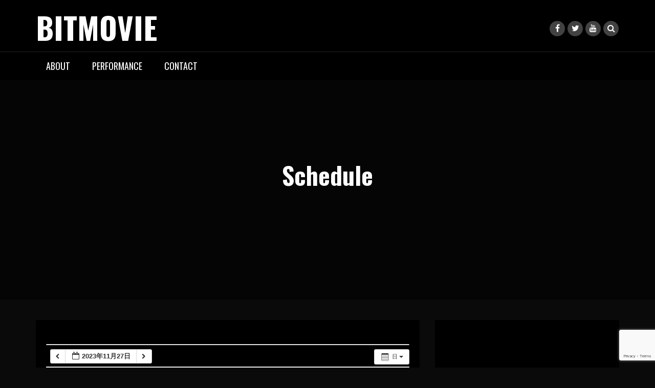

--- FILE ---
content_type: text/html; charset=utf-8
request_url: https://www.google.com/recaptcha/api2/anchor?ar=1&k=6LfWiCMbAAAAAIXmOI7ZrOngVVwz582_cgwOpTqO&co=aHR0cHM6Ly9iaXRtb3ZpZS5uZXQ6NDQz&hl=en&v=PoyoqOPhxBO7pBk68S4YbpHZ&size=invisible&anchor-ms=20000&execute-ms=30000&cb=pztyhvfycisb
body_size: 48821
content:
<!DOCTYPE HTML><html dir="ltr" lang="en"><head><meta http-equiv="Content-Type" content="text/html; charset=UTF-8">
<meta http-equiv="X-UA-Compatible" content="IE=edge">
<title>reCAPTCHA</title>
<style type="text/css">
/* cyrillic-ext */
@font-face {
  font-family: 'Roboto';
  font-style: normal;
  font-weight: 400;
  font-stretch: 100%;
  src: url(//fonts.gstatic.com/s/roboto/v48/KFO7CnqEu92Fr1ME7kSn66aGLdTylUAMa3GUBHMdazTgWw.woff2) format('woff2');
  unicode-range: U+0460-052F, U+1C80-1C8A, U+20B4, U+2DE0-2DFF, U+A640-A69F, U+FE2E-FE2F;
}
/* cyrillic */
@font-face {
  font-family: 'Roboto';
  font-style: normal;
  font-weight: 400;
  font-stretch: 100%;
  src: url(//fonts.gstatic.com/s/roboto/v48/KFO7CnqEu92Fr1ME7kSn66aGLdTylUAMa3iUBHMdazTgWw.woff2) format('woff2');
  unicode-range: U+0301, U+0400-045F, U+0490-0491, U+04B0-04B1, U+2116;
}
/* greek-ext */
@font-face {
  font-family: 'Roboto';
  font-style: normal;
  font-weight: 400;
  font-stretch: 100%;
  src: url(//fonts.gstatic.com/s/roboto/v48/KFO7CnqEu92Fr1ME7kSn66aGLdTylUAMa3CUBHMdazTgWw.woff2) format('woff2');
  unicode-range: U+1F00-1FFF;
}
/* greek */
@font-face {
  font-family: 'Roboto';
  font-style: normal;
  font-weight: 400;
  font-stretch: 100%;
  src: url(//fonts.gstatic.com/s/roboto/v48/KFO7CnqEu92Fr1ME7kSn66aGLdTylUAMa3-UBHMdazTgWw.woff2) format('woff2');
  unicode-range: U+0370-0377, U+037A-037F, U+0384-038A, U+038C, U+038E-03A1, U+03A3-03FF;
}
/* math */
@font-face {
  font-family: 'Roboto';
  font-style: normal;
  font-weight: 400;
  font-stretch: 100%;
  src: url(//fonts.gstatic.com/s/roboto/v48/KFO7CnqEu92Fr1ME7kSn66aGLdTylUAMawCUBHMdazTgWw.woff2) format('woff2');
  unicode-range: U+0302-0303, U+0305, U+0307-0308, U+0310, U+0312, U+0315, U+031A, U+0326-0327, U+032C, U+032F-0330, U+0332-0333, U+0338, U+033A, U+0346, U+034D, U+0391-03A1, U+03A3-03A9, U+03B1-03C9, U+03D1, U+03D5-03D6, U+03F0-03F1, U+03F4-03F5, U+2016-2017, U+2034-2038, U+203C, U+2040, U+2043, U+2047, U+2050, U+2057, U+205F, U+2070-2071, U+2074-208E, U+2090-209C, U+20D0-20DC, U+20E1, U+20E5-20EF, U+2100-2112, U+2114-2115, U+2117-2121, U+2123-214F, U+2190, U+2192, U+2194-21AE, U+21B0-21E5, U+21F1-21F2, U+21F4-2211, U+2213-2214, U+2216-22FF, U+2308-230B, U+2310, U+2319, U+231C-2321, U+2336-237A, U+237C, U+2395, U+239B-23B7, U+23D0, U+23DC-23E1, U+2474-2475, U+25AF, U+25B3, U+25B7, U+25BD, U+25C1, U+25CA, U+25CC, U+25FB, U+266D-266F, U+27C0-27FF, U+2900-2AFF, U+2B0E-2B11, U+2B30-2B4C, U+2BFE, U+3030, U+FF5B, U+FF5D, U+1D400-1D7FF, U+1EE00-1EEFF;
}
/* symbols */
@font-face {
  font-family: 'Roboto';
  font-style: normal;
  font-weight: 400;
  font-stretch: 100%;
  src: url(//fonts.gstatic.com/s/roboto/v48/KFO7CnqEu92Fr1ME7kSn66aGLdTylUAMaxKUBHMdazTgWw.woff2) format('woff2');
  unicode-range: U+0001-000C, U+000E-001F, U+007F-009F, U+20DD-20E0, U+20E2-20E4, U+2150-218F, U+2190, U+2192, U+2194-2199, U+21AF, U+21E6-21F0, U+21F3, U+2218-2219, U+2299, U+22C4-22C6, U+2300-243F, U+2440-244A, U+2460-24FF, U+25A0-27BF, U+2800-28FF, U+2921-2922, U+2981, U+29BF, U+29EB, U+2B00-2BFF, U+4DC0-4DFF, U+FFF9-FFFB, U+10140-1018E, U+10190-1019C, U+101A0, U+101D0-101FD, U+102E0-102FB, U+10E60-10E7E, U+1D2C0-1D2D3, U+1D2E0-1D37F, U+1F000-1F0FF, U+1F100-1F1AD, U+1F1E6-1F1FF, U+1F30D-1F30F, U+1F315, U+1F31C, U+1F31E, U+1F320-1F32C, U+1F336, U+1F378, U+1F37D, U+1F382, U+1F393-1F39F, U+1F3A7-1F3A8, U+1F3AC-1F3AF, U+1F3C2, U+1F3C4-1F3C6, U+1F3CA-1F3CE, U+1F3D4-1F3E0, U+1F3ED, U+1F3F1-1F3F3, U+1F3F5-1F3F7, U+1F408, U+1F415, U+1F41F, U+1F426, U+1F43F, U+1F441-1F442, U+1F444, U+1F446-1F449, U+1F44C-1F44E, U+1F453, U+1F46A, U+1F47D, U+1F4A3, U+1F4B0, U+1F4B3, U+1F4B9, U+1F4BB, U+1F4BF, U+1F4C8-1F4CB, U+1F4D6, U+1F4DA, U+1F4DF, U+1F4E3-1F4E6, U+1F4EA-1F4ED, U+1F4F7, U+1F4F9-1F4FB, U+1F4FD-1F4FE, U+1F503, U+1F507-1F50B, U+1F50D, U+1F512-1F513, U+1F53E-1F54A, U+1F54F-1F5FA, U+1F610, U+1F650-1F67F, U+1F687, U+1F68D, U+1F691, U+1F694, U+1F698, U+1F6AD, U+1F6B2, U+1F6B9-1F6BA, U+1F6BC, U+1F6C6-1F6CF, U+1F6D3-1F6D7, U+1F6E0-1F6EA, U+1F6F0-1F6F3, U+1F6F7-1F6FC, U+1F700-1F7FF, U+1F800-1F80B, U+1F810-1F847, U+1F850-1F859, U+1F860-1F887, U+1F890-1F8AD, U+1F8B0-1F8BB, U+1F8C0-1F8C1, U+1F900-1F90B, U+1F93B, U+1F946, U+1F984, U+1F996, U+1F9E9, U+1FA00-1FA6F, U+1FA70-1FA7C, U+1FA80-1FA89, U+1FA8F-1FAC6, U+1FACE-1FADC, U+1FADF-1FAE9, U+1FAF0-1FAF8, U+1FB00-1FBFF;
}
/* vietnamese */
@font-face {
  font-family: 'Roboto';
  font-style: normal;
  font-weight: 400;
  font-stretch: 100%;
  src: url(//fonts.gstatic.com/s/roboto/v48/KFO7CnqEu92Fr1ME7kSn66aGLdTylUAMa3OUBHMdazTgWw.woff2) format('woff2');
  unicode-range: U+0102-0103, U+0110-0111, U+0128-0129, U+0168-0169, U+01A0-01A1, U+01AF-01B0, U+0300-0301, U+0303-0304, U+0308-0309, U+0323, U+0329, U+1EA0-1EF9, U+20AB;
}
/* latin-ext */
@font-face {
  font-family: 'Roboto';
  font-style: normal;
  font-weight: 400;
  font-stretch: 100%;
  src: url(//fonts.gstatic.com/s/roboto/v48/KFO7CnqEu92Fr1ME7kSn66aGLdTylUAMa3KUBHMdazTgWw.woff2) format('woff2');
  unicode-range: U+0100-02BA, U+02BD-02C5, U+02C7-02CC, U+02CE-02D7, U+02DD-02FF, U+0304, U+0308, U+0329, U+1D00-1DBF, U+1E00-1E9F, U+1EF2-1EFF, U+2020, U+20A0-20AB, U+20AD-20C0, U+2113, U+2C60-2C7F, U+A720-A7FF;
}
/* latin */
@font-face {
  font-family: 'Roboto';
  font-style: normal;
  font-weight: 400;
  font-stretch: 100%;
  src: url(//fonts.gstatic.com/s/roboto/v48/KFO7CnqEu92Fr1ME7kSn66aGLdTylUAMa3yUBHMdazQ.woff2) format('woff2');
  unicode-range: U+0000-00FF, U+0131, U+0152-0153, U+02BB-02BC, U+02C6, U+02DA, U+02DC, U+0304, U+0308, U+0329, U+2000-206F, U+20AC, U+2122, U+2191, U+2193, U+2212, U+2215, U+FEFF, U+FFFD;
}
/* cyrillic-ext */
@font-face {
  font-family: 'Roboto';
  font-style: normal;
  font-weight: 500;
  font-stretch: 100%;
  src: url(//fonts.gstatic.com/s/roboto/v48/KFO7CnqEu92Fr1ME7kSn66aGLdTylUAMa3GUBHMdazTgWw.woff2) format('woff2');
  unicode-range: U+0460-052F, U+1C80-1C8A, U+20B4, U+2DE0-2DFF, U+A640-A69F, U+FE2E-FE2F;
}
/* cyrillic */
@font-face {
  font-family: 'Roboto';
  font-style: normal;
  font-weight: 500;
  font-stretch: 100%;
  src: url(//fonts.gstatic.com/s/roboto/v48/KFO7CnqEu92Fr1ME7kSn66aGLdTylUAMa3iUBHMdazTgWw.woff2) format('woff2');
  unicode-range: U+0301, U+0400-045F, U+0490-0491, U+04B0-04B1, U+2116;
}
/* greek-ext */
@font-face {
  font-family: 'Roboto';
  font-style: normal;
  font-weight: 500;
  font-stretch: 100%;
  src: url(//fonts.gstatic.com/s/roboto/v48/KFO7CnqEu92Fr1ME7kSn66aGLdTylUAMa3CUBHMdazTgWw.woff2) format('woff2');
  unicode-range: U+1F00-1FFF;
}
/* greek */
@font-face {
  font-family: 'Roboto';
  font-style: normal;
  font-weight: 500;
  font-stretch: 100%;
  src: url(//fonts.gstatic.com/s/roboto/v48/KFO7CnqEu92Fr1ME7kSn66aGLdTylUAMa3-UBHMdazTgWw.woff2) format('woff2');
  unicode-range: U+0370-0377, U+037A-037F, U+0384-038A, U+038C, U+038E-03A1, U+03A3-03FF;
}
/* math */
@font-face {
  font-family: 'Roboto';
  font-style: normal;
  font-weight: 500;
  font-stretch: 100%;
  src: url(//fonts.gstatic.com/s/roboto/v48/KFO7CnqEu92Fr1ME7kSn66aGLdTylUAMawCUBHMdazTgWw.woff2) format('woff2');
  unicode-range: U+0302-0303, U+0305, U+0307-0308, U+0310, U+0312, U+0315, U+031A, U+0326-0327, U+032C, U+032F-0330, U+0332-0333, U+0338, U+033A, U+0346, U+034D, U+0391-03A1, U+03A3-03A9, U+03B1-03C9, U+03D1, U+03D5-03D6, U+03F0-03F1, U+03F4-03F5, U+2016-2017, U+2034-2038, U+203C, U+2040, U+2043, U+2047, U+2050, U+2057, U+205F, U+2070-2071, U+2074-208E, U+2090-209C, U+20D0-20DC, U+20E1, U+20E5-20EF, U+2100-2112, U+2114-2115, U+2117-2121, U+2123-214F, U+2190, U+2192, U+2194-21AE, U+21B0-21E5, U+21F1-21F2, U+21F4-2211, U+2213-2214, U+2216-22FF, U+2308-230B, U+2310, U+2319, U+231C-2321, U+2336-237A, U+237C, U+2395, U+239B-23B7, U+23D0, U+23DC-23E1, U+2474-2475, U+25AF, U+25B3, U+25B7, U+25BD, U+25C1, U+25CA, U+25CC, U+25FB, U+266D-266F, U+27C0-27FF, U+2900-2AFF, U+2B0E-2B11, U+2B30-2B4C, U+2BFE, U+3030, U+FF5B, U+FF5D, U+1D400-1D7FF, U+1EE00-1EEFF;
}
/* symbols */
@font-face {
  font-family: 'Roboto';
  font-style: normal;
  font-weight: 500;
  font-stretch: 100%;
  src: url(//fonts.gstatic.com/s/roboto/v48/KFO7CnqEu92Fr1ME7kSn66aGLdTylUAMaxKUBHMdazTgWw.woff2) format('woff2');
  unicode-range: U+0001-000C, U+000E-001F, U+007F-009F, U+20DD-20E0, U+20E2-20E4, U+2150-218F, U+2190, U+2192, U+2194-2199, U+21AF, U+21E6-21F0, U+21F3, U+2218-2219, U+2299, U+22C4-22C6, U+2300-243F, U+2440-244A, U+2460-24FF, U+25A0-27BF, U+2800-28FF, U+2921-2922, U+2981, U+29BF, U+29EB, U+2B00-2BFF, U+4DC0-4DFF, U+FFF9-FFFB, U+10140-1018E, U+10190-1019C, U+101A0, U+101D0-101FD, U+102E0-102FB, U+10E60-10E7E, U+1D2C0-1D2D3, U+1D2E0-1D37F, U+1F000-1F0FF, U+1F100-1F1AD, U+1F1E6-1F1FF, U+1F30D-1F30F, U+1F315, U+1F31C, U+1F31E, U+1F320-1F32C, U+1F336, U+1F378, U+1F37D, U+1F382, U+1F393-1F39F, U+1F3A7-1F3A8, U+1F3AC-1F3AF, U+1F3C2, U+1F3C4-1F3C6, U+1F3CA-1F3CE, U+1F3D4-1F3E0, U+1F3ED, U+1F3F1-1F3F3, U+1F3F5-1F3F7, U+1F408, U+1F415, U+1F41F, U+1F426, U+1F43F, U+1F441-1F442, U+1F444, U+1F446-1F449, U+1F44C-1F44E, U+1F453, U+1F46A, U+1F47D, U+1F4A3, U+1F4B0, U+1F4B3, U+1F4B9, U+1F4BB, U+1F4BF, U+1F4C8-1F4CB, U+1F4D6, U+1F4DA, U+1F4DF, U+1F4E3-1F4E6, U+1F4EA-1F4ED, U+1F4F7, U+1F4F9-1F4FB, U+1F4FD-1F4FE, U+1F503, U+1F507-1F50B, U+1F50D, U+1F512-1F513, U+1F53E-1F54A, U+1F54F-1F5FA, U+1F610, U+1F650-1F67F, U+1F687, U+1F68D, U+1F691, U+1F694, U+1F698, U+1F6AD, U+1F6B2, U+1F6B9-1F6BA, U+1F6BC, U+1F6C6-1F6CF, U+1F6D3-1F6D7, U+1F6E0-1F6EA, U+1F6F0-1F6F3, U+1F6F7-1F6FC, U+1F700-1F7FF, U+1F800-1F80B, U+1F810-1F847, U+1F850-1F859, U+1F860-1F887, U+1F890-1F8AD, U+1F8B0-1F8BB, U+1F8C0-1F8C1, U+1F900-1F90B, U+1F93B, U+1F946, U+1F984, U+1F996, U+1F9E9, U+1FA00-1FA6F, U+1FA70-1FA7C, U+1FA80-1FA89, U+1FA8F-1FAC6, U+1FACE-1FADC, U+1FADF-1FAE9, U+1FAF0-1FAF8, U+1FB00-1FBFF;
}
/* vietnamese */
@font-face {
  font-family: 'Roboto';
  font-style: normal;
  font-weight: 500;
  font-stretch: 100%;
  src: url(//fonts.gstatic.com/s/roboto/v48/KFO7CnqEu92Fr1ME7kSn66aGLdTylUAMa3OUBHMdazTgWw.woff2) format('woff2');
  unicode-range: U+0102-0103, U+0110-0111, U+0128-0129, U+0168-0169, U+01A0-01A1, U+01AF-01B0, U+0300-0301, U+0303-0304, U+0308-0309, U+0323, U+0329, U+1EA0-1EF9, U+20AB;
}
/* latin-ext */
@font-face {
  font-family: 'Roboto';
  font-style: normal;
  font-weight: 500;
  font-stretch: 100%;
  src: url(//fonts.gstatic.com/s/roboto/v48/KFO7CnqEu92Fr1ME7kSn66aGLdTylUAMa3KUBHMdazTgWw.woff2) format('woff2');
  unicode-range: U+0100-02BA, U+02BD-02C5, U+02C7-02CC, U+02CE-02D7, U+02DD-02FF, U+0304, U+0308, U+0329, U+1D00-1DBF, U+1E00-1E9F, U+1EF2-1EFF, U+2020, U+20A0-20AB, U+20AD-20C0, U+2113, U+2C60-2C7F, U+A720-A7FF;
}
/* latin */
@font-face {
  font-family: 'Roboto';
  font-style: normal;
  font-weight: 500;
  font-stretch: 100%;
  src: url(//fonts.gstatic.com/s/roboto/v48/KFO7CnqEu92Fr1ME7kSn66aGLdTylUAMa3yUBHMdazQ.woff2) format('woff2');
  unicode-range: U+0000-00FF, U+0131, U+0152-0153, U+02BB-02BC, U+02C6, U+02DA, U+02DC, U+0304, U+0308, U+0329, U+2000-206F, U+20AC, U+2122, U+2191, U+2193, U+2212, U+2215, U+FEFF, U+FFFD;
}
/* cyrillic-ext */
@font-face {
  font-family: 'Roboto';
  font-style: normal;
  font-weight: 900;
  font-stretch: 100%;
  src: url(//fonts.gstatic.com/s/roboto/v48/KFO7CnqEu92Fr1ME7kSn66aGLdTylUAMa3GUBHMdazTgWw.woff2) format('woff2');
  unicode-range: U+0460-052F, U+1C80-1C8A, U+20B4, U+2DE0-2DFF, U+A640-A69F, U+FE2E-FE2F;
}
/* cyrillic */
@font-face {
  font-family: 'Roboto';
  font-style: normal;
  font-weight: 900;
  font-stretch: 100%;
  src: url(//fonts.gstatic.com/s/roboto/v48/KFO7CnqEu92Fr1ME7kSn66aGLdTylUAMa3iUBHMdazTgWw.woff2) format('woff2');
  unicode-range: U+0301, U+0400-045F, U+0490-0491, U+04B0-04B1, U+2116;
}
/* greek-ext */
@font-face {
  font-family: 'Roboto';
  font-style: normal;
  font-weight: 900;
  font-stretch: 100%;
  src: url(//fonts.gstatic.com/s/roboto/v48/KFO7CnqEu92Fr1ME7kSn66aGLdTylUAMa3CUBHMdazTgWw.woff2) format('woff2');
  unicode-range: U+1F00-1FFF;
}
/* greek */
@font-face {
  font-family: 'Roboto';
  font-style: normal;
  font-weight: 900;
  font-stretch: 100%;
  src: url(//fonts.gstatic.com/s/roboto/v48/KFO7CnqEu92Fr1ME7kSn66aGLdTylUAMa3-UBHMdazTgWw.woff2) format('woff2');
  unicode-range: U+0370-0377, U+037A-037F, U+0384-038A, U+038C, U+038E-03A1, U+03A3-03FF;
}
/* math */
@font-face {
  font-family: 'Roboto';
  font-style: normal;
  font-weight: 900;
  font-stretch: 100%;
  src: url(//fonts.gstatic.com/s/roboto/v48/KFO7CnqEu92Fr1ME7kSn66aGLdTylUAMawCUBHMdazTgWw.woff2) format('woff2');
  unicode-range: U+0302-0303, U+0305, U+0307-0308, U+0310, U+0312, U+0315, U+031A, U+0326-0327, U+032C, U+032F-0330, U+0332-0333, U+0338, U+033A, U+0346, U+034D, U+0391-03A1, U+03A3-03A9, U+03B1-03C9, U+03D1, U+03D5-03D6, U+03F0-03F1, U+03F4-03F5, U+2016-2017, U+2034-2038, U+203C, U+2040, U+2043, U+2047, U+2050, U+2057, U+205F, U+2070-2071, U+2074-208E, U+2090-209C, U+20D0-20DC, U+20E1, U+20E5-20EF, U+2100-2112, U+2114-2115, U+2117-2121, U+2123-214F, U+2190, U+2192, U+2194-21AE, U+21B0-21E5, U+21F1-21F2, U+21F4-2211, U+2213-2214, U+2216-22FF, U+2308-230B, U+2310, U+2319, U+231C-2321, U+2336-237A, U+237C, U+2395, U+239B-23B7, U+23D0, U+23DC-23E1, U+2474-2475, U+25AF, U+25B3, U+25B7, U+25BD, U+25C1, U+25CA, U+25CC, U+25FB, U+266D-266F, U+27C0-27FF, U+2900-2AFF, U+2B0E-2B11, U+2B30-2B4C, U+2BFE, U+3030, U+FF5B, U+FF5D, U+1D400-1D7FF, U+1EE00-1EEFF;
}
/* symbols */
@font-face {
  font-family: 'Roboto';
  font-style: normal;
  font-weight: 900;
  font-stretch: 100%;
  src: url(//fonts.gstatic.com/s/roboto/v48/KFO7CnqEu92Fr1ME7kSn66aGLdTylUAMaxKUBHMdazTgWw.woff2) format('woff2');
  unicode-range: U+0001-000C, U+000E-001F, U+007F-009F, U+20DD-20E0, U+20E2-20E4, U+2150-218F, U+2190, U+2192, U+2194-2199, U+21AF, U+21E6-21F0, U+21F3, U+2218-2219, U+2299, U+22C4-22C6, U+2300-243F, U+2440-244A, U+2460-24FF, U+25A0-27BF, U+2800-28FF, U+2921-2922, U+2981, U+29BF, U+29EB, U+2B00-2BFF, U+4DC0-4DFF, U+FFF9-FFFB, U+10140-1018E, U+10190-1019C, U+101A0, U+101D0-101FD, U+102E0-102FB, U+10E60-10E7E, U+1D2C0-1D2D3, U+1D2E0-1D37F, U+1F000-1F0FF, U+1F100-1F1AD, U+1F1E6-1F1FF, U+1F30D-1F30F, U+1F315, U+1F31C, U+1F31E, U+1F320-1F32C, U+1F336, U+1F378, U+1F37D, U+1F382, U+1F393-1F39F, U+1F3A7-1F3A8, U+1F3AC-1F3AF, U+1F3C2, U+1F3C4-1F3C6, U+1F3CA-1F3CE, U+1F3D4-1F3E0, U+1F3ED, U+1F3F1-1F3F3, U+1F3F5-1F3F7, U+1F408, U+1F415, U+1F41F, U+1F426, U+1F43F, U+1F441-1F442, U+1F444, U+1F446-1F449, U+1F44C-1F44E, U+1F453, U+1F46A, U+1F47D, U+1F4A3, U+1F4B0, U+1F4B3, U+1F4B9, U+1F4BB, U+1F4BF, U+1F4C8-1F4CB, U+1F4D6, U+1F4DA, U+1F4DF, U+1F4E3-1F4E6, U+1F4EA-1F4ED, U+1F4F7, U+1F4F9-1F4FB, U+1F4FD-1F4FE, U+1F503, U+1F507-1F50B, U+1F50D, U+1F512-1F513, U+1F53E-1F54A, U+1F54F-1F5FA, U+1F610, U+1F650-1F67F, U+1F687, U+1F68D, U+1F691, U+1F694, U+1F698, U+1F6AD, U+1F6B2, U+1F6B9-1F6BA, U+1F6BC, U+1F6C6-1F6CF, U+1F6D3-1F6D7, U+1F6E0-1F6EA, U+1F6F0-1F6F3, U+1F6F7-1F6FC, U+1F700-1F7FF, U+1F800-1F80B, U+1F810-1F847, U+1F850-1F859, U+1F860-1F887, U+1F890-1F8AD, U+1F8B0-1F8BB, U+1F8C0-1F8C1, U+1F900-1F90B, U+1F93B, U+1F946, U+1F984, U+1F996, U+1F9E9, U+1FA00-1FA6F, U+1FA70-1FA7C, U+1FA80-1FA89, U+1FA8F-1FAC6, U+1FACE-1FADC, U+1FADF-1FAE9, U+1FAF0-1FAF8, U+1FB00-1FBFF;
}
/* vietnamese */
@font-face {
  font-family: 'Roboto';
  font-style: normal;
  font-weight: 900;
  font-stretch: 100%;
  src: url(//fonts.gstatic.com/s/roboto/v48/KFO7CnqEu92Fr1ME7kSn66aGLdTylUAMa3OUBHMdazTgWw.woff2) format('woff2');
  unicode-range: U+0102-0103, U+0110-0111, U+0128-0129, U+0168-0169, U+01A0-01A1, U+01AF-01B0, U+0300-0301, U+0303-0304, U+0308-0309, U+0323, U+0329, U+1EA0-1EF9, U+20AB;
}
/* latin-ext */
@font-face {
  font-family: 'Roboto';
  font-style: normal;
  font-weight: 900;
  font-stretch: 100%;
  src: url(//fonts.gstatic.com/s/roboto/v48/KFO7CnqEu92Fr1ME7kSn66aGLdTylUAMa3KUBHMdazTgWw.woff2) format('woff2');
  unicode-range: U+0100-02BA, U+02BD-02C5, U+02C7-02CC, U+02CE-02D7, U+02DD-02FF, U+0304, U+0308, U+0329, U+1D00-1DBF, U+1E00-1E9F, U+1EF2-1EFF, U+2020, U+20A0-20AB, U+20AD-20C0, U+2113, U+2C60-2C7F, U+A720-A7FF;
}
/* latin */
@font-face {
  font-family: 'Roboto';
  font-style: normal;
  font-weight: 900;
  font-stretch: 100%;
  src: url(//fonts.gstatic.com/s/roboto/v48/KFO7CnqEu92Fr1ME7kSn66aGLdTylUAMa3yUBHMdazQ.woff2) format('woff2');
  unicode-range: U+0000-00FF, U+0131, U+0152-0153, U+02BB-02BC, U+02C6, U+02DA, U+02DC, U+0304, U+0308, U+0329, U+2000-206F, U+20AC, U+2122, U+2191, U+2193, U+2212, U+2215, U+FEFF, U+FFFD;
}

</style>
<link rel="stylesheet" type="text/css" href="https://www.gstatic.com/recaptcha/releases/PoyoqOPhxBO7pBk68S4YbpHZ/styles__ltr.css">
<script nonce="VsCASHyw6SdQe8r9cs4s5w" type="text/javascript">window['__recaptcha_api'] = 'https://www.google.com/recaptcha/api2/';</script>
<script type="text/javascript" src="https://www.gstatic.com/recaptcha/releases/PoyoqOPhxBO7pBk68S4YbpHZ/recaptcha__en.js" nonce="VsCASHyw6SdQe8r9cs4s5w">
      
    </script></head>
<body><div id="rc-anchor-alert" class="rc-anchor-alert"></div>
<input type="hidden" id="recaptcha-token" value="[base64]">
<script type="text/javascript" nonce="VsCASHyw6SdQe8r9cs4s5w">
      recaptcha.anchor.Main.init("[\x22ainput\x22,[\x22bgdata\x22,\x22\x22,\[base64]/[base64]/[base64]/bmV3IHJbeF0oY1swXSk6RT09Mj9uZXcgclt4XShjWzBdLGNbMV0pOkU9PTM/bmV3IHJbeF0oY1swXSxjWzFdLGNbMl0pOkU9PTQ/[base64]/[base64]/[base64]/[base64]/[base64]/[base64]/[base64]/[base64]\x22,\[base64]\\u003d\x22,\x22al8gwp/CpMOmC8KueMKvW2sCw4bCjyUQDBY/wpPCmQzDqMKLw47DhX7CnMOmOTbChsKyDMKzwqLCjEhtfMKJM8ORcMKvCsOrw4bCjk/CtsKGfGUAwoNtG8OAK2MDCsKQLcOlw6TDncKSw5HCkMOaI8KAUzZfw7jCgsKww6Z8wpTDhVbCksOrwr/Cg0nCmTDDqkwkw5jCi1V6w6rCvwzDlUhfwrfDtFDDuMOIW2zCk8OnwqdCX8KpNGofAsKQw5Fjw43DicKQw6zCkR8lW8Okw5jDjsKHwrx1wosVRMK7T0vDv2LDmsKzwo/CisK3wqJFwrTDkXHCoCnCr8KKw4BrZn9Ye1TCom7CiDzChcK5wozDt8OfHsOuSsOXwokHDMKVwpBLw6tRwoBOwppkO8Ozw7rCjCHClMK5f3cXAMKxwpbDtCZpwoNgR8KnAsOncxjCgXRvFFPCugVxw5YUX8KKE8KDw6rDnW3ClR/DqsK7ecOOwr7CpW/CkkLCsEPCmTRaKsKgwovCnCU0woVfw6zCjUlADXwOBA0wwqjDozbDtsOZSh7CncOAWBdfwoY9wqN6woFgwr3Dk3gJw7LDpA/Cn8OvA3/CsC4xwqbClDgeOUTCrAAucMOESHLCgHEUw67DqsKkwpMNdVbCml0LM8KYFcOvwoTDkyDCuFDDsMOcRMKcw6rCi8O7w7VaCx/DuMKEbsKhw6RvEMOdw5szwo7Cm8KOH8K7w4UHw4Arf8OWUk7Cs8O+wrddw4zCqsKKw43Dh8O7IDHDnsKHNz/CpV7Cj1jClMKtw4k8esOhdlxfJTB2J0EJw43CoSEgw5bDqmrDpMOWwp8Sw57CtW4fAi3DuE8ILVPDiAE1w4oPCyPCpcOdwozCnyxYw5F1w6DDl8KnwrnCt3HCpsOiwroPwpzCtcO9aMKgOg0Aw6cxBcKzdMKVXi5iWsKkwp/CkxfDmlpzw7BRI8Kjw4fDn8OSw4RpWMOnw5vCuULCnn4EQ2QUw7FnAl7ChMK9w7FBGChIRFsdwpt0w5wAAcKVNi9VwpkCw7tiYRDDvMOxwqZVw4TDjktkXsOrWUd/SsOVw7/[base64]/Di2RPL8OIwrvCtsKHw7DCi8K9w6/Dk2FQwq4FDgbCtcKFw7JJMMKaQWVmwqg5ZcOewrvClmsfwo/CvWnDucOKw6kZKjPDmMKxwoMqWjnDpMOaGsOEbcO/w4MEw5Q9Nx3DosOfPsOgHcOSLG7DkVMow5bCj8OgD07CoU7Ckid4w4/ChCEmNMO+McOYwpLCjlYdwrnDl03DjEzCuW3Du1TCoTjDosK5wokFVcKqJVLDng3CksOed8OSVFHDk2DColDDmRbCrMOZOi1Pwr5zw6DDoMKPw4HDg0/CocOXw4/Ci8OSVyfCoRzDsMOhHcKCf8ODS8KeSMK7w5rDgcO3w6tpV2vCk3jChMOtQsKwwpbCiMOIRFQGZ8OOw41qVjMiwqxrOCDChMK0HcOPwqwaWcKKw44Owo7DscK6w6/DrcOjw6DCi8K2YWrCngsdwoXDtx3CklXCpsKvX8OLwoBGfsKew7lDRsO3w5RfV1Y1w7xXwobCnsKkw4XDm8O7SB83X8OXwozClVzCucOgGcKnwq7DpcOTw6LCrjvDpcOCwrVMZ8OuMGg7CcK1B3PDrHMAAsOjP8KrwptkPMOgw5rCjAYqCEcpw70HwrLDlcOxwr/Co8KIex5tCMKKwqMNwrnCo3FeV8KewrTCu8ONLypCN8OCw5ZGwonCu8K7FG3CmGjCu8K4w4paw5XDt8KmTcKwZV7DhsOwJHvCocOFwp3CkMKlwo9uw4PCtMK/TMKDZMKhRSfDtcOybsKSwrwkVDobw4bDkMOQCVg4H8KDwrEXwqLCicOhBsOGwrodw6oJfWNnw5lLw4ZDKTZYw50twpHCh8KjwoHCiMOGVEbDu1HDnMOrw5JiwrdZwpwfw6pBw7lfwpfDqMO5b8KufMOrfE4rwojDnsK/wrzCu8O4woRAwp7CuMOhbWYgDsOHesOcNxBewq7DgMOLd8OyWjJNw4nCqmDCpUh9J8K2dQ5MwpjCsMKGw6DDmWFIwpwCwq7CqHrChyrDtcOCwprCtj5DTMK3wpDCmxLChiE0w6VKwobDkMOlUCJsw5hawrPDscOEw7p8DnLDq8OtJMOlb8K9UXwWawoWBMOvw4oCFi/CtMKoWcOaesOrwrPDn8O6w7doD8KLVsKDAysRbMKZb8OHRcKAw7RKM8ORwovCucKmclrDmwHDv8KNC8KQwrUcw67DkMOzw6rCvsKWNm/Dv8OtMnDDmMKNw6PCisKbWzbCvMKjVMKVwrsywq/[base64]/CgHVcw5dbVlsFwqV1wqQwH3cHIMKiA8Omw7bDmsKaEXjCmR5yUw/Doy3CtnnCgMKKTsKGf3/DsTgHccKRwp/Dr8KPw5wdcGNPwr4wWnnCpUZnwrVZw5tDworCmVPDvcO7wrXDvkzDp1hkwobDpMKrU8OWOl7DjcKbw5Yzwp/Ct04kd8K2M8KYwr08w5wKwpcwG8K9ZDU/wobDvMK3w6LCvRLDtMKawpV5w7MkaT4dwqgbd2Bme8OCw4PCniHDp8O+PMOXwpxhw7fDtDR/wp/Dp8KlwrdAK8O2Q8KIwr1owpDDssKtGsO+LwYGw60qwpTCnMOyIcObwoLCpcKvworCmlYwO8KfwpkhbiNywpzCsBfDoGLCjMKiWmTCtT/CtMKpCx9oUyYCRsK4w6RUwoFaL1DDnVZ3w6PCsAh2wq3CtinDpsOteSJPw5lJemllw5o1cMOWLcKjw7w1LsOwG3nCqhRUb0PCjcOBV8K0a1USfj/DssORLVXCvWTCl1bDt2grwpTDiMOHQcOaw63DscOuwrDDnmRkw7PCrDfCugDCsB5bw7Q7w6/DhsO/wq7Cr8ONQ8Khw6HDm8OKwrzDu0RZQhXCqcKrU8OUwp1SUnx5w59mJWnDmMOmw5jDmcO+N3fDmhbDgnLClMOIwpEAQg3DhcOSw653w6PDkVwEDcKtw7E4BDHDj0Rkwp/[base64]/DpsOyw4fDtjIiL8OIwojDg0rCljdmHcKdcFbCkMKVbiLCsC/DoMKcN8O7wrZRNz/CqRzCjCtZw6jDikfDmsOKw7UTDCAuGV9eKV0LLsO4wogvezTClMOSwpHDicKQw7fDkiHDisK5w4PDlMOZw600aE7DqUlWwpbDocOOJsK/w4rDkgjDm2xEw5lSw4VybcK+wpHDhsOkFgZrF2HDmhxTw6zCosO4w7h8SyPDiFUqw71zXsK8wrfCm2guw5RwQMOEwp0EwoN1DSBMwpMlLQQjLDPCjsOjwoA2w5TCsl1uGsK4TcKUwr1tKhDCmjYuw5EHOcOJwpx5GxjDiMOxw5sOVXM5wp/[base64]/Cm8OMw6Bzw4hpwpQPw6zDqxkSHUVlWh9VAMOKUsO1RcK/[base64]/DnRYlw7AdwqjCjh/DrFTDsMOzw5fCjEkYQU5rwo5YAjHDpnvCvlN9O3hpDcKSUMO8wpDDuEUFKh3CucK6w5nDmAbCpsKAw57CrzxKwoxpeMOUFi9TccOgXsKiw7jDpyHClUkrAzTCn8KcNGhFSkcmw6fDvsOjKMOVw7Y+w4kmGFNdI8KdZMOqwrHDm8KfKcOWwqkcwq/CpDHCusKrw77DinItw6Mjw7zDosKfK0wpRMKfIMO+LMOswplCwqxzOSTCg3EwXMKDwrkdwqbDjTrCoQ/[base64]/DnMK/w6U6wq/DmMOfdMOLw5hjw4QNDsOidTTCvFfCtU9Sw6bCjsK0FmHCqWoNCEDCsMK4QcKEwp96w73DgsOyNHZTLcOfGkhtTcK8aHzDpDtiw4HCqVlrwp/CizfDqz8bwpggwqXDosO+worClRQQSMOARsKNMxMGAWTDtjjCssKBwqPDpD1Tw5rDoMKyI8KlasKUAMKdw6rCpFrDi8KZw5k0w4A0wqfCuGHCiAUaLcO/[base64]/b8K/[base64]/FcOwe8OkcGF/[base64]/[base64]/CscKcw6U2EcO9wrnDmsKOdgLCtsKpVWrDmzgmwr/DrSIdw5pBwpo2w7AHw4TDh8KUEsKyw7APXzQ6QsOaw4JRwqkyXjlfNA7DlRbChl5vw6XDr2xtGVsQw45nw7DDlcOhb8K6w4nCpsOxI8OTMcO+wpVdwq3ChHMEw51HwqhpTcOSw47Cj8K4QVPCvsKTw5p1AsKkwp3CqsOAVMKAwrY/NinDr0d7w6fCqWXCiMKgAsKabhVXw6HDnjgYwq1ne8KpM0PCt8Kaw74nwq/CjMKZWsOlw4gbMMK9fcOww7wJw7lcw73DsMO6wqcjw6HCpsKGwrfDm8KlG8Ohw4gGTlVsecKpUlvChWPCoCnDrMK9f0hxwqRiw64Cw7PCiiFew6jCv8K+wowiH8OBwrrDqgUgwpV4TUvCq2cPwoFPFht2AyvDvSpGOkBTwpdIw7BPw47CjsO+wqjDnWbDnzxuw6/[base64]/Dmy5RMcOEScKEAR1NHB/DtMKowoh2woTDtXwawonCkARNSsK9RsK2S1DClmfCosKHOcKrw6rDgcOiWMO7aMKxBAoSwrdxwrrCqjtBbsOdwp8ywoXDgsKdKSzDk8Oow65iDVDChThZwoTDtH/DtsOCAMOXdsOfcsOtGBHDpV4tNcKxb8KTwrzDrhdsOsO5w6NbCAzDosOQwqbDlcKtJmF3w5nDt3/DtkA2w5Qrw71/wpvCpE8Mw7gIwoB3w5rCucOXwpdDF1F/[base64]/DssOHwpgxGX1DwqNcE8OLwpLCvmc9XwJFwrINKHXCscKfwp5Fwq8ZwrfDlsKYw4Icwo9pwrHDrsKmw5/[base64]/[base64]/DtCHCp8O6w4bDo8O/[base64]/YcKTw6vCjcKEwqXCgwjCrQDDrMKhw63DkH5SR8KXRcO2aWFWEcORw7wjw5g/HGrCpcOsYxRvAMKSwpbCpB5mw5drO3EmZH/Cs2zCq8K+w7TDscO2PBnDisK2w67Dm8K2Lg9mMmHCk8Ozdn/CiggOwqV7w41DG1XDp8Odw5pqLzBUWcKmwoN3SsKzw6xPH1B6DQDDk3kAe8Onw7ZDwrLCsCTCoMOdw4A6f8KmfSVvF0F/wrzDgMOMBcK4w4fDsmRldVjDnEwYwoszw5PCh1IdVihpwqnCkgkkdkQXB8OeHcOZw5Vmw4bDmBnCo2BPwqjCmi0xw7rDnCIFMsOQwqd9w4/DgsOsw4nCkcKQOcOWw6PDiD0jw4dJwpRMOMKFEMOBw4FqRsOzwoVkwpIDWsOkw64KITTDu8OswpkLw7YceMOlA8KSwrjDicOTHCAgLiXCh1/[base64]/CpcKMDsO8fR5cLcOuIMOZHXjDg3F4wrMrwoc8TsOkw5XCscKMwozDo8Opw50bwqlGw7PCmiTCscO/woPCgTfDpcKxwowUJMO2HwvCjcKJLMKqbcKOw7TCoj7CsMKeSsK/LX0Bw53Dn8Kjw5YyIMKew6TCmAvDm8KUecKvw6Jew4vCrsOSwp7Ckwocw6o8w4jDosOvNMK1w57Du8KhTsOUFw1gw4QdwpNDwrfDszvCocKjczMNw6DDiMKnUzhPw47CiMO9woAkwoLCncOXw4zDhVdSdEnCjAIPwrLCmsOBHzTDqsObSMK0OcKpwp/DqypDwr7Ct3cuNWXDjcO5dmZwWhFZwrp6w510VcOSdcK2fQktMzHDnMKDUCwrwr4vw6pbNMOTTUEVw4rCsQhNwr/DpCZbwrbDtsKOaxRXbGkYeggawoHCtsO6wpNuwonDvUXDqcKZPMK5CF3DmsKOZ8KLwr3ChhjCj8OoZsKed0vCphbDkcO0Gg3Cmy7Ds8KPXsOtFEprRnlUOlXDnsKWw58+w7IhDiU6wqTCscKuw5DCsMOtw7fDiAcbC8O3Jj/ChwBow4HCv8O9EcOawqnDgFPDrcOLwpppQMKGwqnDocOsfCcINcKRw6LCuFsnbVhhw4zDp8K4w7Y8eR7CisKqw5vDjsK2wo7Cvxkaw5tnw7LDgTzCtsO/fldhOHMxw79DY8Kbw5ttYlzDpcKVwqHDsm8jA8KCHMKFw7cKw59vQ8K7TlvDmgwifcOSw75cwpURZERhwpE0VlDCoBzDqsKYw5dnC8KhcUTDpMOsw5XDpwvCq8O4w6HCqcO3XMOCBk3CjMKLwqTChT8tI3rCr3LCn2DCoMKoeQZuYcKXYcOnGGp8Giokw6x1Rg/ChmFHB2QfIsOQRD7CqsOAwoTCn3AXEsOLRirCvETDjcKyInBpwqd2EVHClmA+wqrDg0vDlMKGVXjCmcOtw75hBcOtB8KheU7Co2AGw5/[base64]/w4R6FcKMJnxVw4zDgsOgPUhQasOZO8KLwpfClyfDjiArKVtTwpbCng/[base64]/CtVUkFEXCvcKYazN5w6wtwr8mw4NjYjAswpofHW3CphHCgUt6wqLCmcKywo9nwqXDr8O7fXc1TsODecOdwqNwacOPw4McKXAjwqjCr3ElbsO0cMKVHcOlwq4ifMO/w5DChikiOwAoesO/DMOHwrsTbnrCqQt9MMO/wqXClUTDvzskwp7DnjjCj8K/w4bDtQljGmUIH8OYwow7K8KmwpTDr8KqwqXDmDAyw7ZUL0VgRsKVw43CunE1XsKbwofCkXhIEW7Cjxw/aMOcM8KBZxHCmcOgQMKYwrQhwpzDjx3DoBd+FDNNb1PDs8OoHWPDjsKUJ8KbDEtEP8Kdw4NjbsKMw6cCw5/CuwbCi8K5V2DCkj7CoVnDo8KCw5tsJcKvwprDrMO8F8OTw4/[base64]/Cp21kSX3Dp8OsVBpuVMKDwrQjDVDDicOjwpjCtEZDw5UzPkEjwphdw57Cp8KIw6wGworCisK0wql/wp9hw6RNMBzDsTZEYxRfw5d8aXlzX8KGwqHDvlN8TCpkwp/CncKDdAowRwVawpLDnsOew7PCg8Oqw7NUwrjCkMOvwq16QMKVw5HDiMKTwofCtHBAwpvDh8OENsK7YcK/w5rDvcOscsOqdhAmSQ/DszQWw7UCwqjDvk7DuBnCnMO4w77Csw7DgcOSZgXDlBlkwqM8E8OmJkPConLCoWoYXcK/VzPCiBM3w5bCkD4Sw5XDvgzDrgt3wqNGVjQnwoIGwoxpWwjDiER+ZcOxw7onwpbDlcKFLMO9W8KPw6jDiMOgYmAsw4DDgsKuwolDw7HCtmHCp8ONw4piwrAdw4rDoMO/[base64]/CkifDsMO8wqPDpkjChGXDosKlw5HCkjTDjBrDjD3DjMKLw5jClsOHP8KOw7c4GMOdY8K8RcK6JsKWwpwVw64Yw6TDpsKfwrJYPcKFw4jDvzluTsOPw5tjwo0Pw794w69IaMKnDsKxKcOyKzQGRxhYYHDCrQLDmcKAVcKfwoNVRRAXGcKJwrrDkjzDulhvBsKsw7/Cu8Olw5zCt8KrAcO7wpfDjwnCpcK3wrjCuTUHHsOHw5dqwphiw74SwpFXw6lXwqlqWERZG8OTXsKiwqsRYsKnw7jCq8KBw7vDt8KRJcKcHErDucKwVQZOD8OHIQrDqcKXP8ONDlsjE8OUBCYDwoTCvGQ+RMK+wqMfwqfCl8OSwqDCj8Oqw63CmDPCvx/CicOuLQQzZQh/worCsWrCiFrCk3TDs8Kpw7Iyw54Aw5VRWWdOWTbCjXd6woA3w4B1w7nDlTTDnDfDu8KTNElMw5jDicOBw6vCoiHCrMK2eMOjw7F/[base64]/Cu3UReXvCgUDCiMKbw6jDllTDhmQWUlgVEcKswrJ0w5nDq8Krwq3DsFfCpxFUwpQDJ8KnwrvDmcKww4rChTMPwrFvH8Krwq/CmcOHdlM+woJyF8OtesKLw7kmZzjDk0AUw67CjMKHfVcucWjCo8KpNMOQwoXDt8K1PsK5w603LsOmUCXDrB7DmMKVQMO2w7HCqcKqwqs5bQkPw4pQSnTDpsOxw61DAXTDvVPCmMKnwpp/SApYw5PDpDJ5wocuOHXCn8OAw4XCh3Vcw6Bhwq/CmzbDtQtrw7zDnzrDscKYw6YcccK+wrzDn2PCj3jDkMO6wr0rcxsew50awrYdb8K6JsOXwrvDt17CjnjClMObYCZyX8KtwqzCqMOewpvDv8KXCBk2ZjjDqQfDosOgQ1wrX8KJZcObw7LCnMOLPMKww7IQJMK4wrBcC8Olw5LDpSdIw7/DnsKdR8O/w5A+wqxcw4rCvcOtTcKKw4huwovDsMOKL2LDlFlcw5rCisKbZgPChjTCiMKIXcOgDiHDrMKoWcO9Lgw4wq4bD8KJRmY3wq0BbB4kw50Tw5pqI8KUI8Orw5BBZH7Di1TCozcpwqfDpcKEw5JIc8Kow5/DsiTDn3PCm3Z3P8KHw5nCrjPCl8OoO8KnE8Kiwqo9w7tXKzsCKRfDmsKgGhfDkMKvwpHCgMOOZ1AhZ8OgwqUFw5HDpWVxPVpowrYCw6U4C1lSTsOdw7FFXl7CvBvCtyAkw5DDmsKww5JKwqrDqg0VwpnCiMO6OcKtS2VmD2w0wq/CqTPDpio7UxHDlcOdZcKow7gUw7FRHsK6wpjDkV3DqxVVwpM2SMO9BsOsw4nCjlwbw717fxPDnMKvw7fChVjDscOzwq52w4sOCXvCj2kHXVjCi1XCmMKUC8KVD8KjwoTCqcOQwrFaEsOcwrZ8YBvDpsKFNC/CgScED2XDk8OSw6vCs8OVwrQ4woLDrcK0w6liwrhxw6JPwozCvAB6wrhvwokiwq0EJcOqK8KESsKmw74FNcKewrxlccO9w5Quwq10w4cRw7bChcKba8OQw6zChx8kwqFzw4cWRwJjw73DnsKqwpvDgzPCmMO5FcKzw6sdI8O5wpRhZU/CqMOfwqrCiUfCgsKEHsKlw7bDh2nCn8K/wowMwoDDjRVrWy0la8Ocwo05wqnCq8KyXMOQwpPDpcKTwpLCr8KadCUzOMK/CMK6ajsFD0nCgS5TwpYhVkjDv8KDFsOqCcKzwrgGwqjDpj5Yw4fCtMK9ZcOWFw7Dr8KCwoJ2bCjClcKvQXQnwqsUKcOSw7clwpDCswnCkBLDnR7CmsOgM8KDwrnCsxvDnsKUwrrCk1d/FcK5BcKiw5vDvXbDs8KoY8KfwobChsKRGkpUw4zCs2TDlTbDtDd6d8KiKH5vZsOpwoTDvsKWOhrCgDjCiTLCp8KOwqBtwqo9f8Ovw5HDvMONw6kEwo5xXcOQKEVEwp8ucGPDvsOWU8K4woPCkWdWPQfDkBPDgcKXw5rCp8Oswq/[base64]/[base64]/Dvg3CnwDCrmHCgAPDlsOvKgMqw6Jww6IkM8KbZ8KiNCcQEEjCgHvDoTrDjSfDvmXClcKiwo9Nw6TCkMKZEA/DvWvCpsODKxDDihnDrcKZw7pAS8KTFWcBw7HCtmPDryLDq8KBScOfwpbCpmJcUyTCqBPDsyXDkyRUJyvCucOFw5waw7TDmMOodjPCsWZHcGvDoMKqwrDDkEvDlMOdFyTDjcOsJiNHw60RwonDj8KCXh/CnMOPD0wIBMKUFzXDsiPDr8OCMWvCmTMUM8OMwpDChsOhKcKQw5nCqVt9w6ZJw6paPTjDlcOFD8Krw6lLMUZ4OjNPCsK4LCtrUzjDnBlVExJ6woLCoC/Cj8KVw5XDncOWw7MuBCjClMK6w7AXWB/[base64]/[base64]/ClQ7CmyjCuT0Pw5M0w63Dr0h1w6rDsDxECg3CgHYYXk3DsRwkw4LCvMOIDMObwpPCtsK6EsK5IsKBw5dkw4N+worCuT/CrRAswonCllZGwrbCtjPDmMOoJ8KjWXRpOcK6Ij4kwqTCvcORwrxOR8KzezLCkT7DmwfCtcK5LiIIWcO8w4vCqiPCsMOswq/DnWkTUWLClsOiw63Cj8OTwqzCphcYw5jDvMOZwpZnwqYDw4ENHXEjw4/DgcKAIS7CtsOgRQ3DjhnDisOLZxNIwos1w4kdw69ewojDqAUVwoEfdMOLwrcswrbDmQFVTMOzwqfCocOEBsOwMiR/czY/[base64]/wqnDsxYtN8Oyw4wRX8OQFDxwwrRibATDgcO1T8OCwovDiljDjhEnwqNRX8K5w7bCqzVEYMO+wolwK8OnwpxAwrXCj8KBES/ChMKhQVrDkS8Zw40KQ8KGaMOZMMK0wpAaw5fCrg55w64Yw6M4w7YHwoNeWsKSJ31zwrp+woQEFCTCrsOEw7LCpjMIwrlBVMODworDvMO2QG5qw77DsxnCli7DnMOwbR4Pwp/[base64]/DrMOFG2A2NSfDtULDpikSPsK8GA3DicKww7EVag0owrHCncKDWx7Cu3pjw4vClS9GaMK5SMOGw5UWwq1WVSo1worCrjPCvcKiCC4kJhkcDkrCs8O5eRPDtxfCiW8SSsKtw5XCqMKOJBpgwpYzwq/CqSodI1/CrDkIwoVlwp9MWms5GcOewqzCrcKXwqJ3wr7DsMOVdRXCvsOgwo0YwqDCiXPCpcOLGxTCt8K1w79Nw7wsw4nDrsKKwqVGw6rDq3LCu8Ohwrd1ax7ClsKacV/Dp18xNkTCuMOvDsKdRcO8wopCCsKBwoBxRW9beyzCtgYVMhMew592T3c/[base64]/w4nDqFA3wp1ew4nDicOkwrU8woHCi8KdR8KJcMK9e8KveGvCm3ckwo7DlUdNUQ3CgcOmBWkCEcKcN8K0w4gyWi7DnsK8FcO0cy7Ck37CicKdw4TCqV5xwp8MwrRHwp/DgBLCtcOPNz95wqdBwoTCiMKrwo7Cv8K7wqtKwrTCkcKbwpLDvcO1w6jDphvDlHhsCGthw6/DlsKYw7syfgcUWEHCn35BJMOsw5EGw5nCgcKOw7HCvsKhw7g/w61cF8ORw5ZFw7lnecK3wrDCiF/DisOXw4vDqcKcG8OPRMKMw4phJMKUbMOZcnbDn8K0wq/[base64]/[base64]/[base64]/w5QjTcK/wr7Cq8OAPsOZBxxrOQAGwptKw6HCnsOmKAVTXcKuw74Uw69cW2AFGUDDrsKST1IwUR/[base64]/w6bDtsKLwo/CnsO/[base64]/[base64]/[base64]/Dv8KVwpd4wp4xwonDnxsGw50xwo8aw5wWw7Zsw5rDmcK+KGDCnFVTwrAoKw09woTCmcO5BcK0CEbDhsKLdMKyw6LDnsKIDcKQw4nCjsOEwqZgwpk/PcK6w4QLwo4DAGELajRaHsKPfm3Dv8K5T8OOQsKyw4kTw4dfSSYpRMOdwqLDkyUjCMK1w6LDqcOowqHDhj0cw67CmURvwp86wph6w5bDvMKxwpIOesO0H2gRTAHCpnxww6Nse0RuwpvDj8Kow5jCuCQhwozDqcOOFCTCmsO5w6PDgcOmwqrDqW/Dv8KXXMOVOMKTwq/[base64]/U8KjUFPCkcOaaXjCpcOUT0R5w7sXw7oGS8Oqw7DCjMOtM8OfYCkHw5DDjsOfw7coF8KLwo8DwoHDryJaYcOTcw/DjcOvcwLDn03CtETCj8K3wqbDt8KZUWPDk8O9NFQAw44/UBhtw5svc0nCuU7DhAgnG8OWecK7wrPCgGPDs8KPw7bDrELCslPDtmfDpsKuw4pqwr8BR2lMfsKzwpTDrHfCj8OTw5jCoWdzN3Nxc2rDiEtew7vDigpjw4BzdnLDm8Kvw4zDu8K9amPCvFDClMKLIMKvNm0Zw7nDjcOMwpPDqFMVA8O2CsORwprCnzLCmTvDqjDCoD/CknNjDsK8bFFTETMdw4loesOUw68HS8KqbBsaSW3DnB/ClcK8MiXCvQkfJsKIKG/Do8O6JXDCtcOMT8OGD1ggw6rCvsOdej/CscOJcEPDt3w4wplNwqNswoBawpsLwpc7SVnDkUrDpMOjKSYIPjDCpsKYw6s1E3fCoMO+TC3CmizDlsOLLMOgE8KQAsKaw4xOwq7CoH/CgBDCq0Q9w4fDtsKxQyxEw6VcXMKJVMO8w7ReNcOMAxx7ekkewoIEI1jClnHCo8K1KGvDjcKiwpbDpMKCdCZMwqLCusOsw7/Cj1fCjg8GTApNGcO3N8O5KMK4T8K6wpFCwpLCgcKoccKjZgjCjmglwrcfasKYwrrDssKrwpUmwrFLPkvDrGbCuyTDv2HCugBQwrM4AiUuK3hjw4soWMKPwrLDmmjCkcOPJE/DqznCoTLCvVFvb0QZQjQsw55vDcKiUsOTw4NYR3LCgMOQwqvDnxDDq8OwSyhnMRvDmcKfwoQww7IdworDiEMQEsKsI8OFcF3CqCkVwrLDvsKtwpQvwqFsQsOlw6hGw5UAwpc0X8KRw47Cu8KvBsOzVm/CmCw5wq3DmyHCssKbwrYKQ8KHw7jCklJrNgXCsjxqV2bDu0lTw5rCncO/[base64]/DlQjDmVklwopGJV/CvHrCvcOYwptwUFXDsMKxwrrCosKgw7A4fMOyZQHDu8ORHgt8w7wMcUdmRMOMKsKnAEHDth4kfkvClmobwpAJZmLDgMOsd8OawrXCmjXCjMOAw5XDocKTPzYkwpvCm8KtwqFqwrd8GsKROMOYasO2w6B1wrPDuT/ChcO2JzjCnEfCh8KRRzXDksO3RcOaw57ChcOLwqoywoNHe1bDl8OROy08wrnCuynCvnPDrFQBEwB3wp/DpUwxJWPCiWrDisKALRZew6MmCwY3L8OZTcOhYF/CtSLDoMOOw4AZwoByU1ZYw4wcw4TDpTDCmXACG8OBJ383wpBNZMKfasOmw6nCrmhnwpt0w63ChWXCg2rDq8OCN3jDlSPCpG1XwrkiSzLCkcKJwpstS8KXwrnDlyvDq1zCtEJCUcO6L8OBc8KVWAVyXiZ+wpchw4/[base64]/CkMKLwo4pw4LCgiHDmcK3wrrDncKDwp3CsMO/CcKgIsOgIl8bwp8Lw4J/C0zCjWPChWDCgsO0w5QcQsO3V38xwoA6G8OFNFAHw6DCpcKRw6fCksKwwoMVZMK4wpXCkjbDlsO+A8OxE3PDoMKLSxXCuMKiw4pZwp3Cj8OSwp8KByHCnsKaQhEbw5/CnyJhw57Dnzh+clcCw7pUwr5obMOmIm/CqQzDh8O9wozDsV0Qw4XCnMKWw7fCssOFUsO0W3PDi8KLwprCmMONwoJKwqPCsyIDbRB4w5/DpMKleAQ4NMKkw7lCVkzCr8OtMl/CqlpPwokxwoh9w61BCis7w63DtcO6ahrDpg4Wwp7CvB9VY8KNwrzCpMKCw5htw6csUcOnAnLCvx3CkxdkIMOaw6lew53Di3I/w4ptZcO2w5nCisKvVSLDvkYFw4vCkhszwpU2SXHDmArCpcKUw7HDjGjCowrDqw5dUsKew4jCicK7w5nDnydiw4LDncOJfgnCpcOlw7TCjsOfSg4xw5DDiVEWOAoTw4zCnsKNw5XCrnAQJ23DiB/DqcK8D8KePSNUw4XDlsKRDsK4woRhw7RDw7PCokPCsG07Hh/CmsKiUMK0wpoew4zDt3LDvwgQw5DCjHnCocOOKgNtHghFeXbCl1VnwrzDp0vDrMOGw5LDiBHDosOUT8KkwqLChcOuFMOWKT3Dlm4OccOyZGDDgsOxa8KsHMKqw53CpMK6wo8owrTDuFLChBx1Z2loKVjDg2nDr8ONHcOsw4HClMKiwpnDksOSwr1XCUAJEhYtSl8/esOUwqPCrCPDoU8fwpdhw4bDmcKCw6I+w4bCrMKpXRcVwpYTQsOSRy7DusK4JMK5QW5Uw7rDvx/DgsO4fT4GQMKRw7XDkkASwozCpsO8w4BXwrnCuQV9ScKoScOdLDXCk8Oxa2hvw5k9ZcO3BGXDvXp6w6MmwqQrwqwCRwLDrDXCjHbDsBnDuXDDg8OvIiNTXCQ/woPDnkQow6LCvMO0w6QfwqXDn8O8WG5dw6hIwpVvYsKTBifCik/DksK0Z11qOk/DqsKXXj/Cll8Ew547w4YLKEsfGmHCpMKLVVXCkcKlZMKbZcOhwqh5e8KidVw7w6HDnHTDnCAgw7kPZy1kw5dzwqPDjFDDkTEWLGUow6bDg8Kvw745wr8SM8K5wpsPwpfCncKsw5vDoxbDkMOkw5vCv0AmNjnCv8O2wqBNWsOZw4lvw4/DphNww6tjTXRHFMOYwqwRwqTCpMKcw4hKLsKSAcOzScKneFR+w5IFw6/[base64]/YsOUwq3CjMKPw6oSPifDoxN6wq92wpZ4wqJaw7lXAcKQHhfCkcKMw4PDtsKKYnsNwptsQCl6w7XDuWHCukIoBMO/PFvDuFfDhsKQwrbDmTkWw6nDusKIwqwZOsKJw7zDiyzDnw3CnwYTw7LCr27DnHEMMsOlDMK9wrDDuyHDmyPDg8KBw7wUwoZWDMOdw50ewqh5ZMKQwr8JD8O5THtiHcOLAsOGTAxrwosOwqTCjcOXwrtpwprCpzPDty5Gdg7CqRLDg8O8w4V/[base64]/[base64]/ChcK2B8KYMAbDrHAKAw3DgcOpSVJnbsKRPG/DscKNG8KLXSfDtHcKw67DicO/GcO8wp7DkFbCj8KmUkXCrG5Gw6dSwqJqwqBaXsOiBEIJfiQ1w58GJBrDqMKETcO4wpzDg8OlwoFnRgjDqxbCvHxCVFbCsMOiacOxwq82UcOtEcOWWcKwwqUxbzg9JxXCrcK1w5U4w6bDgsKqwqpywq19wpsYL8Oqw45jQsO5w45mW2/CqkRGIirDqELDkQd/wq3CqSbClcKSw5DCsWYbEsOwflU7SMOnc8OAwoHDqcOdw6w0wr3CkcO3CBbDv0phwoHDhVJeZ8KewrtwwqHCuwPCi15XWCA/[base64]/Ck0PCj38BGcKdHsKYwrLDnx3DuXfDjsKeRwXDucKoJMKYwqLDisKkCMOKHcKww6YcP10OwpfDlXzClcKgw77CizvCgXjDlHJjw4/CsMOTwqgaYcKow4fCsynDicOtPFvDrMOBw6F/aR9XO8KWEXVzw7NfasOWwqTCgsKwcsKgw47Cl8OKwr3ChBFGwrJFwqBYw7/CvsOybULCumLDuMKvSRVPwo9lwq0hFMKEQUQaw4DDv8Kbw746G1s7U8KobcKYVMK/PBJkw7Rpw7t5VcO1Y8ONAcKQZsO8w7Aow4fDqMKNw63CsnEwOsOXwoYAw6jCrcOnwrI2w75nA39dY8OPw54Aw7cMdi3DsX3DrsOjbjXDl8KXwpHCsyXCm3BVYWk2AUvDmGDClsKwXj5DwrPDv8KeLAsADsOrBGojwr5Fw4ZpB8Ojw6LCvCkDwocOcl7Dox/DocOZw7ItAMOCRcOpwpAHeijDj8KMwqfDu8KPw7jCncKfXT7CrcKrO8Ktw4U4JUYHBRnClcKLw4DDjcKBwrrDoQ5zHFtuQxTCs8KlUMOkcsKdw6fCkcO2wqlTa8KYNMOFw5PDvsO9w5TClwUTP8OXShYYG8Kqw7QbRsKSVcKGw6/CgsKwVh0tN3HDpsO8e8KDSFYwW13Dp8OwF2lEPmYQwrpiw5VaGsOewpljw77Drj44YV/[base64]/BsOnwooywpnCgF3Dp8KnOcKjw7jCrWbDvT/DvcOeVCcUwpoYLhfDrw/DsSbCi8KOVCR3wpXDj03Ck8O9wqTDg8OMLHg/bcO9w4nChwDDrsOWH1luw5Y6wq/DowfDrldpJMOnw4fCmMK8HFnDncOBcT/CtMKQRT7CgcKaXn3ChTgWPsKAGcKZw5vCjsOfwpzCimfChMKMwqUOc8ODwqVMw6TCvF/CuQ/Dg8KxFVXCpV/CqcKuNlzDpcKjw6zDoEEZEMKyRFLDuMOIGMKOWMKuw5JDwq9owrvDjMKkw5/ClMOJwp0IwpXCicOxwrbDqGnDsXVDKh9haBlJw4xjB8Orw7tAwqDDrX4SUCvCpxRXw6ARwos6w6HChBLCr0k0w5TDrU1twojDvSTDsWUawpkDwrlfw7Ubey/CicK7S8K7wp7Cu8Oiw59ewrNPMQs/XStMAFHCsD0/f8OMw5TCowwnOAPDtiwCYsKAw4TDucKWbsOnw7F6w4sCwprCqB1lw7lXJw9NbipQPcO9WsOPwrJewqPDtsKXwoxLFcKYwoxqJcOWwpgKDzsMwp1Aw6TCn8OQccKdwprCusKkwrzCicOeJFlxFn3DkwFKb8KPwrrDlGjDgSjDj0fCvsO9wp93Ei/[base64]/w5M2w5Qrw41XRlgKwoLCt8KOw5nDlFITw6d8wpkkwrkvwo7CuhrCohbDlsKDbRfCnsOoQX3Cv8KKF3bDj8OiTmRSVU5qw7LDkR4Yw44Jw4Rpw5Qtw7FVSQvDkWUGOcOdw6TCosOtRcKrXjLCp14/w5swwo3CtMOaRml7w5DDrcKcPlDDn8KlwrjChm3Ck8KQwqIJOcOJw4xJZn7CqsKUwpnDjwLClDHDsMOLA3XCmMOYdlDDmcKQw5IWwo7CmQR4wrzCjl3DvinDhsOQw6bDqjIjw73Dh8KzwqfDh2nDpsKrw6bDosOhdMKWNTwVH8OgQUlDO20hw4Bmw7/Dth3Dgn/Dm8OSMAPDnRPCjMOqJ8K+wp7CmsOvw7MAw4fDrk7CpkwvVGs9w5vDhALDoMO5w5LCl8KUbMKtwqUAZlt/wqUkQU5gAGVOB8O4ESvDl8KvNwBTwoY/w7/Do8K1DsKnfCnDlC1fw64YNGvCvmc/V8OXwqvDq2/Cv3FAd8OuWBl3wrXDrWMnw5kwacKTwqfChcOzJ8Oew4DCqWvDuWptw4JqwpfClcO6wr19PsKIw73Dp8Kyw6EsDsK6TcOFC1rCmz/CqsKOw4dSU8KFK8OnwrYLEcObwo7Cr0UqwrvCizrDgR8ACyBKwpgOZcK9w6bDlFXDlcKVwpvDkwohP8OcQcK1L37DpBvCvRAoWTbDn0laasOeCVHDo8ODwpZUIG/CiSDDqyrCgcK2OMK/IcOPw6jDucOBwroFIEV3wpfCjMOaNMOdIQUrw7Aew6/Diywpw7nCv8KzwqLCvMOWw4ENEnp5TcOjYcKew67DvcKjAR7DpcKkw6AZKMKZwoVbwqtmw4vDvMKKN8Kqfj5sKcK7M0fClsKUKSVVw7YVwrpES8OLTcKrYRJHw6Vawr/CtsKaSXDChsKxwqDCukEIBMKae1QHYcOlCAvCpMOGVMK4OsK8M1zCpwDCjsK2PFthVldHwoIRMzQtw6zDg1DCmzzClBLDhz8zH8OOGSs9w7hqw5bDg8K7w4bDmsKUGBd9w4vDkzR9w4AORhtYezvCgjzCon7Cv8OnwrA4w5jDqcOkw79OQBQnUMO/w5TCkzHDh1/CvcOYCsKFwrbCllzCmcKHIcKFw6APAToKfcOaw7V+AD3DjsOKIcKww4PDpGodUA7Cgj0NwoR/w6vCqSbCnSc/[base64]/[base64]/BgTCvsKzW8Kcw4DCmUNtfyzCkMO1UwPCk0hUwrrDtsKcbTrDgcOMwoIewo0cPcK7CMKmd2/CpEPChToXw7FceVHCgMK1w4vCk8OLw5nCncOEwppyw7F/wqrCv8OowrrCgcOhw4Igw4PDgkjCozNAw4bDv8Ozw7HDicOqwprDq8K3TUvCqcKqX28YN8K2AcKzHBbCtMKJwqpHw7/[base64]/ClQ9SVmk/wpEkwozCoiHCvzbCk0Yuw5XCmE7DjDBfwpsUwobCoinDjcKywrA6CEMYP8KAw4rCmcOLw6vClcOhwp7Cu1EcesOiw5dxw43DqMKtMEp/[base64]/DmBEaUT97RsKqw4VJZcOUwqzCnXbDjhZ3bMOzGQTCjMOSwprDtcKCwqDDp0VSWgUtWy53BMK+w49ZQSHDicKeHsKeVzrCijXCgh7ClMOYw5LCpCzDk8K7wrnCqMOsMsOjIMOMGGXCrUYXfcK8wp7DrsKLwo7DjcK4w75pwqhMw57Dl8KkY8KUwp/ChW/[base64]/CtDHDoV/[base64]/CtW8VIMOZw694bMOGw5p7Y8Onw53DvCh9w5hQwonCmT5cIMOjwpvDlsOVG8K8wo3DksKBUMO6wpfCmDRzZG4HDhXCpcOyw4tFZg\\u003d\\u003d\x22],null,[\x22conf\x22,null,\x226LfWiCMbAAAAAIXmOI7ZrOngVVwz582_cgwOpTqO\x22,0,null,null,null,1,[21,125,63,73,95,87,41,43,42,83,102,105,109,121],[1017145,797],0,null,null,null,null,0,null,0,null,700,1,null,0,\[base64]/76lBhn6iwkZoQoZnOKMAhmv8xEZ\x22,0,1,null,null,1,null,0,0,null,null,null,0],\x22https://bitmovie.net:443\x22,null,[3,1,1],null,null,null,1,3600,[\x22https://www.google.com/intl/en/policies/privacy/\x22,\x22https://www.google.com/intl/en/policies/terms/\x22],\x22LMULl+/QQyPu/a40p5QyYh3EhIc7hOGuXbKfOhyJxU4\\u003d\x22,1,0,null,1,1769230026964,0,0,[53],null,[2,251],\x22RC-pr-BGCdAQ9tUoA\x22,null,null,null,null,null,\x220dAFcWeA5msKNK3euvPX8tf1XTgBrYpsE89NnL-lAEe1d-z_9UKd_xpd0_Z81XGh8RjREtXHtWe3e9P8uK6KuegVcY0er6Xiv39w\x22,1769312826781]");
    </script></body></html>

--- FILE ---
content_type: text/html; charset=utf-8
request_url: https://www.google.com/recaptcha/api2/aframe
body_size: -248
content:
<!DOCTYPE HTML><html><head><meta http-equiv="content-type" content="text/html; charset=UTF-8"></head><body><script nonce="x1H_pJagDOa3jrwNDLOXSg">/** Anti-fraud and anti-abuse applications only. See google.com/recaptcha */ try{var clients={'sodar':'https://pagead2.googlesyndication.com/pagead/sodar?'};window.addEventListener("message",function(a){try{if(a.source===window.parent){var b=JSON.parse(a.data);var c=clients[b['id']];if(c){var d=document.createElement('img');d.src=c+b['params']+'&rc='+(localStorage.getItem("rc::a")?sessionStorage.getItem("rc::b"):"");window.document.body.appendChild(d);sessionStorage.setItem("rc::e",parseInt(sessionStorage.getItem("rc::e")||0)+1);localStorage.setItem("rc::h",'1769226428702');}}}catch(b){}});window.parent.postMessage("_grecaptcha_ready", "*");}catch(b){}</script></body></html>

--- FILE ---
content_type: application/javascript
request_url: https://ad.jp.ap.valuecommerce.com/servlet/jsbanner?sid=3333242&pid=890324900
body_size: 985
content:
if(typeof(__vc_paramstr) === "undefined"){__vc_paramstr = "";}if(!__vc_paramstr && location.ancestorOrigins){__vc_dlist = location.ancestorOrigins;__vc_srcurl = "&_su="+encodeURIComponent(document.URL);__vc_dlarr = [];__vc_paramstr = "";for ( var i=0, l=__vc_dlist.length; l>i; i++ ) {__vc_dlarr.push(__vc_dlist[i]);}__vc_paramstr = "&_su="+encodeURIComponent(document.URL);if (__vc_dlarr.length){__vc_paramstr = __vc_paramstr + "&_dl=" + encodeURIComponent(__vc_dlarr.join(','));}}document.write("<A TARGET='_top' HREF='//ck.jp.ap.valuecommerce.com/servlet/referral?va=2885917&sid=3333242&pid=890324900&vcid=SBmR3YLQn2p07tsgfbfIY9TnFrSWHWNAQvCb1orUjnGZ90v-uQ60V23e3vYwH_LWGe_KtOW2kN0LmMWbQfI88PtJsqXFhpuFBc2WDE897tGGDBEFgmYA3Q&vcpub=0.354747"+__vc_paramstr+"' rel='nofollow'><IMG BORDER=0 SRC='//i.imgvc.com/vc/images/00/2c/09/1d.jpeg'></A>");